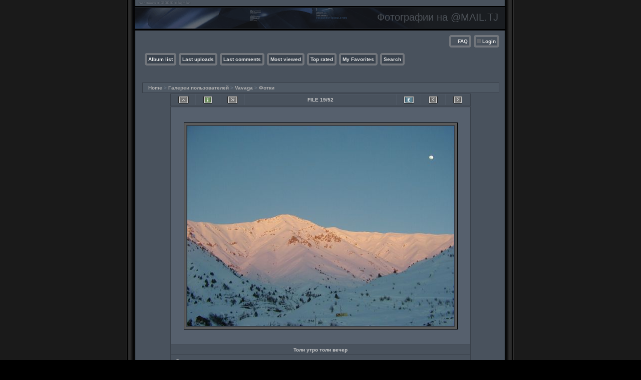

--- FILE ---
content_type: text/html; charset=UTF-8
request_url: http://photo.mail.tj/displayimage.php?album=random&cat=0&pos=-960
body_size: 2704
content:
<!DOCTYPE HTML PUBLIC "-//W3C//DTD HTML 4.01 Transitional//EN">
<html dir="{lang_dir}">
<head>
<title>Фотографии на @MAIL.TJ - Фотки/Толи утро толи вечер</title>
<meta http-equiv="content-type" content="text/html; charset=utf-8" />
<meta http-equiv="Pragma" content="no-cache" />

<link rel="stylesheet" href="themes/hardwired/style.css" />
<script type="text/javascript" src="scripts.js"></script>
<!--
$Id: template.html,v 1.0 2006/03/16 20:58:51 gaugau Exp $
-->
</head>
<body>
<table width="778" height="100%" border="0" align="center" cellpadding="0" cellspacing="0">
  <tr>
    <td width="778" height="61" valign="middle" align="right" background="themes/hardwired/images/hw_01.gif">
        <table width="73%" height="32" border="0" cellpadding="0" cellspacing="0">
          <tr>
            <td width="94%" height="22" valign="bottom" align="right"><span class="gal_name">Фотографии на @MAIL.TJ</span></td>
            <td width="6%"></td>
          </tr>
        </table>
      </td>
  </tr>
  <tr>
    <td height="100%" align="center" valign="top" background="themes/hardwired/images/hw_02.gif"><table width="100%" height="100%" border="0" align="center">
        <tr>
          <td valign="top" align="left">
              <table width="725" border="0" align="center" cellpadding="6" cellspacing="0">
                <tr>
                  <td height="108" valign="top"><div align="right">                <span class="topmenu">
                        <table border="0" cellpadding="0" cellspacing="0">
                                <tr>



<!-- BEGIN faq -->
                                        <td><img name="spacer" src="images/spacer.gif" width="5" height="25" border="0" id="spacer" alt="" /></td>
                                        <td><img name="buttonleft" src="themes/hardwired/images/buttonleft.gif" width="17" height="25" border="0" id="buttonleft" alt="" /></td>
                                        <td background="themes/hardwired/images/buttoncenter.gif">
                        <a href="faq.php" title="Frequently Asked Questions on the picture gallery &quot;Coppermine&quot;">FAQ</a>
                                        </td>
                                        <td><img name="buttonright" src="themes/hardwired/images/buttonright.gif" width="7" height="25" border="0" id="buttonright" alt="" /></td>
<!-- END faq -->




<!-- BEGIN login -->
                                        <td><img name="spacer" src="images/spacer.gif" width="5" height="25" border="0" id="spacer" alt="" /></td>
                                        <td><img name="buttonleft" src="themes/hardwired/images/buttonleft.gif" width="17" height="25" border="0" id="buttonleft" alt="" /></td>
                                        <td background="themes/hardwired/images/buttoncenter.gif">
                                                <a href="login.php?referer=%2Fdisplayimage.php%3Falbum%3Drandom%26cat%3D0%26pos%3D-960">Login</a>
                                        </td>
                                        <td><img name="buttonright" src="themes/hardwired/images/buttonright.gif" width="7" height="25" border="0" id="buttonright" alt="" /></td>
<!-- END login -->

                                </tr>
                        </table>
                </span></div><br />
                                    <span class="topmenu">
                        <table border="0" cellpadding="0" cellspacing="0">
                                <tr>
<!-- BEGIN album_list -->
                                        <td><img name="spacer" src="images/spacer.gif" width="5" height="25" border="0" id="spacer" alt="" /></td>
                                        <td><img name="buttonleft1" src="themes/hardwired/images/buttonleft1.gif" width="7" height="25" border="0" id="buttonleft" alt="" /></td>
                                        <td background="themes/hardwired/images/buttoncenter1.gif">
                                                <a href="index.php?cat=10003" title="Go to the album list">Album list</a>
                                        </td>
                                        <td><img name="buttonright1" src="themes/hardwired/images/buttonright1.gif" width="7" height="25" border="0" id="buttonright1" alt="" /></td>
<!-- END album_list -->
                                        <td><img name="spacer" src="images/spacer.gif" width="5" height="25" border="0" id="spacer" alt="" /></td>
                                        <td><img name="buttonleft1" src="themes/hardwired/images/buttonleft1.gif" width="7" height="25" border="0" id="buttonleft1" alt="" /></td>
                                        <td background="themes/hardwired/images/buttoncenter1.gif">
                                                <a href="thumbnails.php?album=lastup&cat=-9">Last uploads</a>
                                        </td>
                                        <td><img name="buttonright1" src="themes/hardwired/images/buttonright1.gif" width="7" height="25" border="0" id="buttonright1" alt="" /></td>
                                        <td><img name="spacer" src="images/spacer.gif" width="5" height="25" border="0" id="spacer" alt="" /></td>
                                        <td><img name="buttonleft1" src="themes/hardwired/images/buttonleft1.gif" width="7" height="25" border="0" id="buttonleft1" alt="" /></td>
                                        <td background="themes/hardwired/images/buttoncenter1.gif">
                                                <a href="thumbnails.php?album=lastcom&cat=-9">Last comments</a>
                                        </td>
                                        <td><img name="buttonright1" src="themes/hardwired/images/buttonright1.gif" width="7" height="25" border="0" id="buttonright1" alt="" /></td>
                                        <td><img name="spacer" src="images/spacer.gif" width="5" height="25" border="0" id="spacer" alt="" /></td>
                                        <td><img name="buttonleft1" src="themes/hardwired/images/buttonleft1.gif" width="7" height="25" border="0" id="buttonleft1" alt="" /></td>
                                        <td background="themes/hardwired/images/buttoncenter1.gif">
                                                <a href="thumbnails.php?album=topn&cat=-9">Most viewed</a>
                                        </td>
                                        <td><img name="buttonright1" src="themes/hardwired/images/buttonright1.gif" width="7" height="25" border="0" id="buttonright1" alt="" /></td>
                                        <td><img name="spacer" src="images/spacer.gif" width="5" height="25" border="0" id="spacer" alt="" /></td>
                                        <td><img name="buttonleft1" src="themes/hardwired/images/buttonleft1.gif" width="7" height="25" border="0" id="buttonleft1" alt="" /></td>
                                        <td background="themes/hardwired/images/buttoncenter1.gif">
                                                <a href="thumbnails.php?album=toprated&cat=-9">Top rated</a>
                                        </td>
                                        <td><img name="buttonright1" src="themes/hardwired/images/buttonright1.gif" width="7" height="25" border="0" id="buttonright1" alt="" /></td>
                                        <td><img name="spacer" src="images/spacer.gif" width="5" height="25" border="0" id="spacer" alt="" /></td>
                                        <td><img name="buttonleft1" src="themes/hardwired/images/buttonleft1.gif" width="7" height="25" border="0" id="buttonleft1" alt="" /></td>
                                        <td background="themes/hardwired/images/buttoncenter1.gif">
                                                <a href="thumbnails.php?album=favpics">My Favorites</a>
                                        </td>
                                        <td><img name="buttonright1" src="themes/hardwired/images/buttonright1.gif" width="7" height="25" border="0" id="buttonright1" alt="" /></td>
                                        <td><img name="spacer" src="images/spacer.gif" width="5" height="25" border="0" id="spacer" alt="" /></td>
                                        <td><img name="buttonleft1" src="themes/hardwired/images/buttonleft1.gif" width="7" height="25" border="0" id="buttonleft1" alt="" /></td>
                                        <td background="themes/hardwired/images/buttoncenter1.gif">
                                                <a href="search.php">Search</a>
                                        </td>
                                        <td><img name="buttonright1" src="themes/hardwired/images/buttonright1.gif" width="7" height="25" border="0" id="buttonright1" alt="" /></td>
                                </tr>
                        </table>
                </span> <br />
                    <div align="center">&nbsp;</div><br />
                     
<!-- Start standard table -->
<table align="center" width="100%" cellspacing="1" cellpadding="0" class="maintable">

        <tr>
                <td colspan="3" class="tableh1"><span class="statlink"><b><a href=index.php>Home</a> > <a href=index.php?cat=1>Галереи пользователей</a> > <a href=index.php?cat=10003>Vavaga</a> > <a href=thumbnails.php?album=9>Фотки</a></b></span></td>
        </tr>
</table>
<!-- End standard table -->

<!-- Start standard table -->
<table align="center" width="600" cellspacing="1" cellpadding="0" class="maintable">

        <tr>
                <td align="center" valign="middle" class="navmenu" width="48">
                        <a href="thumbnails.php?album=9&page=1" class="navmenu_pic" title="Return to the thumbnail page"><img src="themes/hardwired/images/back.gif" width="21" height="15" align="absmiddle" border="0" alt="Return to the thumbnail page" /></a>
                </td>
                <td align="center" valign="middle" class="navmenu" width="48">
                        <a href="javascript:;" onClick="blocking('picinfo','yes', 'block'); return false;" title="Display/hide file information"><img src="themes/hardwired/images/info.gif" width="18" height="15" border="0" align="absmiddle" alt="Display/hide file information" /></a>
                </td>
                <td align="center" valign="middle" class="navmenu" width="48">
                        <a href="/displayimage.php?album=9&pid=960&slideshow=5000" title="Slideshow"><img src="themes/hardwired/images/slideshow.gif" width="21" height="15" border="0" align="absmiddle" alt="Slideshow" /></a>
                </td>
                <td align="center" valign="middle" class="navmenu" witdh="100%">
                        FILE 19/52
                </td>
                <td align="center" valign="middle" class="navmenu" width="48">
                        <a href="javascript:alert('You don\'t have permission to send ecards');" title="e-cards are disabled"><img src="themes/hardwired/images/ecard.gif" width="21" height="15" border="0" align="absmiddle" alt="e-cards are disabled"></a>
                </td>
                <td align="center" valign="middle" class="navmenu" width="48">
                        <a href="/displayimage.php?album=9&pos=17" class="navmenu_pic" title="See previous file"><img src="themes/hardwired/images/previmg.gif" width="18" height="15" border="0" align="absmiddle" alt="See previous file" /></a>
                </td>
                <td align="center" valign="middle" class="navmenu" width="48">
                        <a href="/displayimage.php?album=9&pos=19" class="navmenu_pic" title="See next file"><img src="themes/hardwired/images/nextimg.gif" width="18" height="15" border="0" align="absmiddle" alt="See next file" /></a>
                </td>
        </tr>
</table>
<!-- End standard table -->

<!-- Start standard table -->
<table align="center" width="600" cellspacing="1" cellpadding="0" class="maintable">
        <tr>
                <td align="center" class="tableb" height="100" style="white-space: nowrap; padding: 0px;">
                        <table cellspacing="2" cellpadding="0" class="imageborder">
                                <tr>
                                        <td align="center">
                                                <a href="javascript:;" onClick="MM_openBrWindow('displayimage.php?pid=960&fullsize=1','598426260697e910311885','scrollbars=yes,toolbar=yes,status=yes,resizable=yes,width=1296,height=976')"><img src="albums/userpics/10003/normal_C~000038.JPG" class="image" border="0" alt="Click to view full size image" /><br /></a>

                                                
                                        </td>
                                </tr>
                        </table>
<!-- BEGIN img_desc -->
                        <table cellpadding="0" cellspacing="0" class="img_caption_table">
<!-- BEGIN title -->
                                <tr>
                                        <th>
                                                Толи утро толи вечер
                                        </th>
                                </tr>
<!-- END title -->
<!-- BEGIN caption -->
                                <tr>
                                        <td>
                                                Толи утро толи вечер
                                        </td>
                                </tr>
<!-- END caption -->
                        </table>
<!-- END img_desc -->
                </td>
        </tr>
</table>
<!-- End standard table -->

<!-- Start standard table -->
<table align="center" width="" cellspacing="1" cellpadding="0" class="maintable">

        <tr>
         <td valign="top" background='themes/hardwired/images/tile.gif' align="center" height='30'>&nbsp;</td>
        </tr>
        <tr>
        <td valign="bottom" class="thumbnails" align="center">
          
                                        <a href="displayimage.php?album=9&pos=16"><img src="albums/userpics/10003/thumb_P1010069.JPG" class="image" " height="100" border="0" alt="P1010069.JPG" title="Filename : P1010069.JPG
Filesize : 49KB
Dimensions : 640x480
Date added : Jan 29, 2007"></a>&nbsp;
                                        
                                        

                                        <a href="displayimage.php?album=9&pos=17"><img src="albums/userpics/10003/thumb_C~000029~0.JPG" class="image" " height="100" border="0" alt="C~000029~0.JPG" title="Filename : C~000029~0.JPG
Filesize : 209KB
Dimensions : 1280x960
Date added : Jan 29, 2007"></a>&nbsp;
                                        
                                        

                                        <a href="displayimage.php?album=9&pos=18"><img src="albums/userpics/10003/thumb_C~000038.JPG" class="image" " height="100" border="0" alt="C~000038.JPG" title="Filename : C~000038.JPG
Filesize : 201KB
Dimensions : 1280x960
Date added : Jan 29, 2007"></a>&nbsp;
                                        
                                        

                                        <a href="displayimage.php?album=9&pos=19"><img src="albums/userpics/10003/thumb_IMG_3305.jpg" class="image" " height="100" border="0" alt="IMG_3305.jpg" title="Filename : IMG_3305.jpg
Filesize : 730KB
Dimensions : 1536x2048
Date added : Jan 29, 2007"></a>&nbsp;
                                        
                                        

                                        <a href="displayimage.php?album=9&pos=20"><img src="albums/userpics/10003/thumb_IMG_3304.jpg" class="image" " height="100" border="0" alt="IMG_3304.jpg" title="Filename : IMG_3304.jpg
Filesize : 751KB
Dimensions : 2048x1536
Date added : Jan 29, 2007"></a>&nbsp;
                                        
                                        

        </td>
        </tr>
        <tr>
         <td valign="top" background='themes/hardwired/images/tile.gif' align="center" height='30'>&nbsp;</td>
        </tr>


</table>
<!-- End standard table -->

<!-- Start standard table -->
<table align="center" width="600" cellspacing="1" cellpadding="0" class="maintable">
</table>
<!-- End standard table -->
<div id="picinfo" style="display: none;">

<!-- Start standard table -->
<table align="center" width="600" cellspacing="1" cellpadding="0" class="maintable">
        <tr><td colspan="2" class="tableh2_compact"><b>File information</b></td></tr>
        <tr><td class="tableb_compact" valign="top" nowrap>Filename:</td><td class="tableb_compact">C~000038.JPG</td></tr>
        <tr><td class="tableb_compact" valign="top" nowrap>Album name:</td><td class="tableb_compact"><span class="alblink"><a href ="profile.php?uid=3">Vavaga</a> / <a href="thumbnails.php?album=9">Фотки</a></span></td></tr>
        <tr><td class="tableb_compact" valign="top" nowrap>File Size:</td><td class="tableb_compact"><span dir="LTR">201&nbsp;KB</span></td></tr>
        <tr><td class="tableb_compact" valign="top" nowrap>Dimensions:</td><td class="tableb_compact">1280 x 960 pixels</td></tr>
        <tr><td class="tableb_compact" valign="top" nowrap>Displayed:</td><td class="tableb_compact">593 times</td></tr>
        <tr><td class="tableb_compact" valign="top" nowrap>URL:</td><td class="tableb_compact"><a href="http://photo.mail.tj/displayimage.php?pos=-960" >http://photo.mail.tj/displayimage.php?pos=-960</a></td></tr>
        <tr><td class="tableb_compact" valign="top" nowrap>Favorites:</td><td class="tableb_compact"><a href=addfav.php?pid=960 >Add to Favorites</a></td></tr>
</table>
<!-- End standard table -->
</div>

<!-- Start standard table -->
<table align="center" width="600" cellspacing="1" cellpadding="0" class="maintable">
</table>
<!-- End standard table -->
<center><script language="javascript" src="http://top.mail.tj/topmailtj.aspx?id=66062"></script></center>

--- FILE ---
content_type: text/css
request_url: http://photo.mail.tj/themes/hardwired/style.css
body_size: 1750
content:
/*
$Id: style.css,v 1.2 2004/06/11 09:20:09 tarique Exp $
*/

body {
        font-family : Verdana, Arial, Helvetica, sans-serif;
        font-size: 10px;
        color : #AEAEAE;
        margin: 0px;
        scrollbar-face-color: #444444;
        scrollbar-highlight-color: #444444;
        scrollbar-shadow-color: #333333;
        scrollbar-3dlight-color: #555555;
        scrollbar-arrow-color:  #777777;
        scrollbar-track-color: #333333;
        scrollbar-darkshadow-color: #333333;
        margin:0px;
        background-color:#000000;
        background-image:url(images/hardwired_bak.gif);
        background-repeat:repeat;
        }

table {
        font-size: 10px;
}

h1{
        font-size: 11px;
        font-family: "Verdana", Verdana, Arial, Helvetica, sans-serif;
        text-decoration: none;
        color : #AEAEAE;
        margin: 2px;
        font-style : normal;
}

h2 {

        font-family: Verdana, Helvetica, sans-serif;
        background-image : url(images/box_left_icon.gif);
        background-repeat : no-repeat;
        background-position : left;
        padding-left : 18px;
        font-size: 10px;
        margin: 0px;
        color : #FFFFFF;
}

h3 {
        font-weight: normal;
        font-family: Verdana, Arial, Helvetica, sans-serif;
        font-size: 12px;
        margin: 2px;
}

p {
        font-family: Verdana, Helvetica, sans-serif;
        font-size: 100%;
        margin: 2px 0px;
}

ul {
        margin-left: 5px;
        padding: 0px;
}

li {
        margin-left: 10px;
        margin-top: 4px;
        margin-bottom: 4px;
        padding: 0px;
        list-style-position: outside;
        list-style-type: disc;
}

.textinput {
        font-family: Verdana, Arial, Helvetica, sans-serif;
        font-size: 100%;
        border: 1px solid #5D6876;
        padding-right: 3px;
        padding-left: 3px;
        background-color : #414852;
        color:#cccccc;
}

.listbox {
        font-family: Verdana, Arial, Arial, Helvetica, sans-serif;
        background-color : #414852;
        font-size: 100%;
        border: 1px solid #5D6876;
        vertical-align : middle;
        color:#cccccc;
}

.button {
        font-family: Verdana, Helvetica, sans-serif;
        font-size: 100%;
        border: 1px solid #404750;
        background-color : #5D6674;
        color:#cccccc;
}

.comment_button {
        font-family: Arial, Helvetica, sans-serif;
        font-size: 100%;
        border: 1px solid #404750;
        background-color : #5D6674;
        color:#cccccc;
        padding-left: 3px;
        padding-right: 3px;
}

.radio {
        font-family: Verdana, Arial, Helvetica, sans-serif;
        font-size: 100%;
        vertical-align : middle;
}

.checkbox {
        font-family: Verdana, Arial, Helvetica, sans-serif;
        font-size: 100%;
        vertical-align : middle;
}

a {
        color: #8090A3;
        text-decoration: none;
}

a:hover {
        color: #8090A3;
        text-decoration: underline;
}

bblink a {
        color: #8090A3;
        text-decoration: none;
}

bblink a:hover {
        color: #0033CC;
        text-decoration: underline;
}

.maintable {
        border: 1px solid #394049;
        background-color: #4F5864;
        margin-top: 1px;
        margin-bottom: 1px;
}

.tableh1 {
        background : #4F5964 ;
        color : #6A7786;
        padding-top: 3px;
        padding-right: 10px;
        padding-bottom: 3px;
        padding-left: 10px;
}

.tableh1_compact {
        background : #515B67 ;
        color : #CCCCCC;
        padding-top: 2px;
        padding-right: 5px;
        padding-bottom: 2px;
        padding-left: 5px;
}

.tableh2 {
        background: #616C7A ;
        color : #C7C7C7;
        padding-top: 3px;
        padding-right: 10px;
        padding-bottom: 3px;
        padding-left: 10px;
}

.tableh2_compact {
        background: #616D7B ;
        color : #CCCCCC;
        padding-top: 2px;
        padding-right: 5px;
        padding-bottom: 2px;
        padding-left: 5px;
}

.tableb {
        background: #56606D ;
        padding-top: 3px;
        padding-right: 10px;
        padding-bottom: 3px;
        padding-left: 10px;
}

.tableb_compact {
        background: #474F5A;
        padding-top: 2px;
        padding-right: 5px;
        padding-bottom: 2px;
        padding-left: 5px;
}

.tablef {
        background: #5D6976;
        padding-top: 10px;
        padding-right: 10px;
        padding-bottom: 10px;
        padding-left: 10px;
}

.album_stat {
        font-size : 85%;
        margin: 5px 0px;
}

.thumb_title {
        font-weight : bold;
        font-size: 100%;
        padding: 2px;
        display : block;
}

.thumb_caption {
        font-size: 85%;
        padding: 1px;
        display : block;
	color:#FFFFFF;
}

.thumb_caption a {
        text-decoration: underline;
        color: #FFFFFF;
}

.thumb_num_comments {
        font-weight: normal;
        font-size: 85%;
        padding: 2px;
        font-style : normal;
        display : block;
}

.user_thumb_infobox {
        margin-top: 1px;
        margin-bottom: 1px;
}

.user_thumb_infobox th {
        font-weight : bold;
        font-size: 100%;
        margin-top: 1px;
        margin-bottom: 1px;
        text-align : center;
}

.user_thumb_infobox td {
        font-size: 90%;
        margin-top: 1px;
        margin-bottom: 1px;
        text-align : center;
}

.user_thumb_infobox a {
        text-decoration: none;
        color: #AEAEAE;
}

.user_thumb_infobox a:hover {
        color: #CCCCCC;
        text-decoration: underline;
}

.sortorder_cell {
        background : #49525D ;
        color : #CCCCCC;
        padding: 2px;
        margin: 0px;
}

.sortorder_options {
        font-family: Verdana, Arial, Helvetica, sans-serif;
        background : #49525D ;
        color : #CCCCCC;
        padding: 0px;
        margin: 0px;
        font-weight: normal;
        font-size: 85%;
        white-space: nowrap;
}

.navmenu {
        font-family: Verdana, Arial, Helvetica, sans-serif;
        color: #CCCCCC;
        font-size: 100%;
        font-weight: bold;
        background : #49525D ;
        border-style: none;
}

.navmenu img {
        margin-top: 1px;
        margin-right: 5px;
        margin-bottom: 1px;
        margin-left: 5px;
}

.navmenu a {
        position: relative;
        display: block;
        padding-top: 2px;
        padding-right: 5px;
        padding-bottom: 2px;
        padding-left: 5px;
        text-decoration: none;
        color: #AEAEAE;
}

.navmenu a:hover {
        background : #49525D ;
        text-decoration: none;
        color:         #FFFFFF;
}

.admin_menu_thumb {
        font-family: Verdana, Helvetica, sans-serif;
        font-size: 85%;
        border: 1px solid #005D8C;
        background-color : #5D6674;
        color:#cccccc;
        font-weight: bold;
        margin-top: 0px;
        margin-bottom: 0px;
        width: 85px;
}

.admin_menu_thumb a {
        color: #CCCCCC;
        text-decoration: none;
        display: block;
        position: relative;
        padding-top: 1px;
        padding-bottom: 1px;
        padding-left: 10px;
        padding-right: 10px;
}


.admin_menu_thumb a:hover {
        color: #CCCCCC;
        text-decoration: underline;
}

.admin_menu {
        font-family: Verdana, Helvetica, sans-serif;
        font-size: 85%;
        border: 1px solid #404750;
        background-color : #5D6674;
        color:#cccccc;
        margin-top: 0px;
        margin-bottom: 0px;
        text-align: center;
}

.admin_menu a {
        color: #AEAEAE;
        text-decoration: none;
        display: block;
        position: relative;
        padding-top: 1px;
        padding-bottom: 1px;
        padding-left: 2px;
        padding-right: 2px;
}

.admin_menu a:hover {
        color: #CCCCCC;
        text-decoration: underline;
}

.comment_date{
        color : #949494;
        font-size : 90%;
        vertical-align : middle;
}

.image {
        border-style: solid;
        border-width:2px;
        border-color: #394048;
        margin: 2px;
}

.imageborder {
        border: 1px solid #000000;
        background-color: #5B5B5B;
        margin-top: 30px;
        margin-bottom: 30px;
}

.thumbnails {
        background: #49525D ;
        padding: 5px;
}

.footer {
        font-size: 9px;
        color: #000000;
}

.footer a {
        text-decoration: none;
        color: #949494;
}

.footer a:hover {
        color: #000000;
        text-decoration: none;
}

.statlink {
        color: #6A7786;
}

.statlink a {
        text-decoration: none;
        color: #AEAEAE;
}

.statlink a:hover {
        color: #CCCCCC;
        text-decoration: underline;
}

.alblink a {
        text-decoration: underline;
        color: #FFFFFF;
}

.alblink a:hover {
        color: #F2F8FF;
        text-decoration: underline;
}

.catlink {
        display: block;
        margin-bottom: 2px;
}

.catlink a {
        text-decoration: none;
        color: #EAEAEA;
}

.catlink a:hover {
        color: #F2F8FF;
        text-decoration: underline;
}

.topmenu {
        font-size : 100%;
}

.topmenu a {
        color : #DFDFDF;
        text-decoration : none;
}

.topmenu a:hover  {
        color : #FFFFFF;
        text-decoration : none;
}

.topmenu td  {
        white-space: nowrap;
        font-weight : bold;
}


.img_caption_table {
        border: none;
        background-color: #49525D;
        width : 100%;
        margin : 0px;
}

.img_caption_table th {
        background: #49525D ;
        font-size : 100%;
        color : #cccccc;
        padding-top: 4px;
        padding-right: 10px;
        padding-bottom: 4px;
        padding-left: 10px;
        border-top : 1px solid #394049;
}

.img_caption_table td {
        background: #49525D ;
        padding-top: 6px;
        padding-right: 10px;
        padding-bottom: 6px;
        padding-left: 10px;
        border-top : 1px solid #394049;
}

.gal_name
{
        color:#4C5157;
        font-size:20px;
}

.debug_text {
        border: #BDBEBD;
        background-color: #EFEFEF;
        width : 100%;
        margin : 0px;
}

.clickable_option {
        border-bottom : 1px dotted #444444;
        cursor : hand;
}

.listbox_lang {
        color: #BDBEBD;
        background-color: #4F5864;
        border: 1px solid #4F5864;
        font-size: 90%;
        font-family: Arial, Helvetica, sans-serif;
        vertical-align : middle;
}